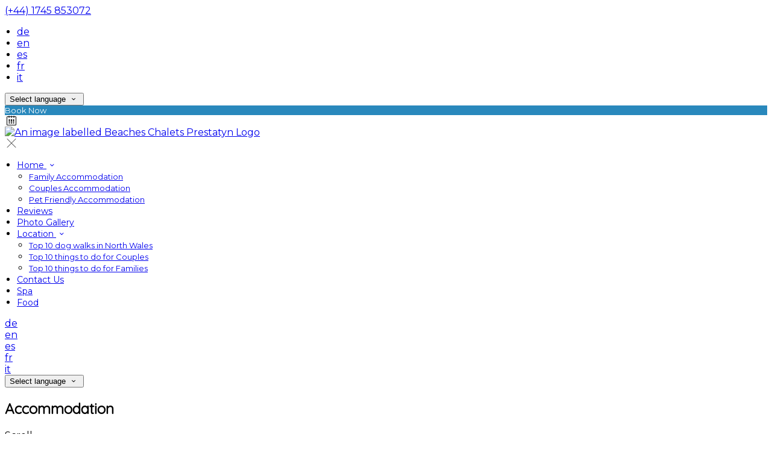

--- FILE ---
content_type: text/html; charset=utf-8
request_url: https://www.beacheschalets.com/accommodation?lang=pl
body_size: 15669
content:
<!DOCTYPE html>
<!--[if IE 8]><html class="ie ie8"> <![endif]-->
<!--[if IE 9]><html class="ie ie9"> <![endif]-->
<!--[if gt IE 9]><!-->
<html lang="pl" xmlns:og="http://ogp.me/ns#">
<!--<![endif]-->

<head>
    <meta charset="utf-8">
    <meta http-equiv="X-UA-Compatible" content="IE=edge">
        <meta name="robots" content="noindex">
    <meta name="title" content="Accommodation - Beaches Chalets Prestatyn" />
    <meta name="keywords" content="North Wales Prestatyn holiday rentals,  family-friendly rentals North Wales, holiday lettings Prestatyn North Wales, Prestatyn weekend getaways, Good holiday rentals Prestatyn, dog-friendly holiday homes North Wales, Prestatyn holiday booking specials." />
    <meta name="description" content="Discover your perfect holiday getaway in Prestatyn, North Wales. Explore our selection of Chalets and start planning your getaway today. Whether it&#x27;s a romantic break, family holiday, or travel with a pet you&#x27;ll find the ideal North Wales adventure here.">
    <meta name="author" content="Beaches Chalets Prestatyn">
    <meta name="viewport" content="width=device-width, initial-scale=1">
    <meta name="google" content="notranslate">
    <title class="notranslate">Accommodation - Beaches Chalets Prestatyn</title>
    
    <meta property="og:title" content="Accommodation - Beaches Chalets Prestatyn" />
    <meta property="og:site_name" content="Beaches Chalets Prestatyn" />
    <meta property="og:type" content="website" />
    <meta property="og:description" content="Discover your perfect holiday getaway in Prestatyn, North Wales. Explore our selection of Chalets and start planning your getaway today. Whether it&#x27;s a romantic break, family holiday, or travel with a pet you&#x27;ll find the ideal North Wales adventure here." />
    <meta property="og:url" content="https://www.beacheschalets.com/accommodation" />
    <meta property="og:image" content="https://cdn.myguestdiary.com/uploads/1491/__page__header_bedroom_104.jpg?width=1920&amp;height=670&amp;mode=crop" />

    <link rel="canonical" href="https://www.beacheschalets.com/accommodation" />

    <!-- Favicons-->
    <link rel="shortcut icon" href="//cdn.myguestdiary.com/uploads/1491/_favicons_637619547388660113_favicon_v1.png?width=32&amp;height=32&amp;upscale=false" type="image/x-icon">

    <!-- Google Web Fonts -->
    <link href="//fonts.googleapis.com/css?family=Montserrat&display=swap" rel="stylesheet">
    <link href="//fonts.googleapis.com/css?family=Quicksand&display=swap" rel="stylesheet">

    <!-- Design CSS Files -->
    <link href="//cdn.assets.myguestdiary.com/dist/css/thirdparty.css?v=2.2.0" rel="stylesheet">
    <link href="/dist/css/iconfonts.css?v=2.2.0" rel="stylesheet"> <!-- Can't serve font over CDN due to CORS, leave as /dist/ -->
    <link href="//cdn.assets.myguestdiary.com/dist/css/design1.css?v=2.2.0" rel="stylesheet">

    <!-- Browser Polyfills & Shims -->
    <!--[if lt IE 9]>
        <script src="https://cdnjs.cloudflare.com/ajax/libs/html5shiv/3.7.3/html5shiv.min.js" integrity="sha256-3Jy/GbSLrg0o9y5Z5n1uw0qxZECH7C6OQpVBgNFYa0g=" crossorigin="anonymous"></script>
        <script src="https://cdnjs.cloudflare.com/ajax/libs/respond.js/1.4.2/respond.min.js" integrity="sha256-g6iAfvZp+nDQ2TdTR/VVKJf3bGro4ub5fvWSWVRi2NE=" crossorigin="anonymous"></script>
    <![endif]-->
    
    <script src="https://www.google.com/recaptcha/api.js" async defer></script>

    <style type="text/css">
    /* Events & News API Overrides */
    body .d-event-heading, body .d-upcoming-event .d-calendar-icon > .dci-header {
        background-color: #2988bc;
    }

    body .d-article a, body .d-article a:visited, body .d-event a, body .d-event a:visited {
        color: #2988bc;
    }

    /* Primary Theme Colour */
    .main-menu > ul > li:hover > a, footer a:hover, .main-menu ul ul li a:hover, .content-area a:not(.btn-primary), .box_home i, .box_home em, .c-text-primary, .sidebar-facilities ul li i, .event-icon i, .event-item.card .event-date {
        color: #2988bc;
    }

    input.active, input:focus, textarea:focus, .btn-outline-primary.focus, .btn-outline-primary:focus, .btn-primary:not(:disabled):not(.disabled).active:focus,
    .btn-primary:not(:disabled):not(.disabled):active:focus, .show>.btn-primary.dropdown-toggle:focus, .btn-primary.focus, .btn-primary:focus {
        outline: none; box-shadow: 0 0 0 0.1rem rgba(41, 136, 188, 0.8); border-color: transparent;
    }

    .photo-gallery-collections .pgc-item a {
        border: 0.1em solid #2988bc;
    }

    .main-menu ul li a:hover, a.show-submenu:hover, a.show-submenu:focus, .main-menu a:hover, .header-utility-bar a:hover,
    .breadcrumbs .active, .btn-outline-primary:hover, .btn-outline-primary:active, .c-hover-text-primary:hover, ul.ul-check-list li:before {
        color: #2988bc
    }

    .ribbon div::before, .header-utility-bar ul li.active {
        border-color: #2988bc;
    }

    .c-border-primary {
        border-color: #2988bc !important;
    }

    span.flatpickr-day.today:not(.selected), span.flatpickr-day.prevMonthDay.today:not(.selected), span.flatpickr-day.nextMonthDay.today:not(.selected) {
        border-bottom-color: #2988bc;
    }

    span.flatpickr-day.today:not(.selected):hover, span.flatpickr-day.prevMonthDay.today:not(.selected):hover,
    span.flatpickr-day.nextMonthDay.today:not(.selected):hover, .ribbon div::after {
        border-color: rgb(35,116,160);
    }

    .flatpickr-day.today:hover, .flatpickr-day.today:focus, .btn-primary:hover {
        background: rgb(35,116,160); border-color: rgb(35,116,160);
    }

    .c-bg-primary, .switcheroo.switcheroo--theme div, .event-calendar-icon-header {
        background-color: #2988bc;
    }

    .switcheroo.switcheroo--theme input:focus + div {
        box-shadow: 0 0 0 2px rgb(35,116,160)
    }

    .c-bg-primary-darker, .btn-primary:focus {
        background-color: rgb(35,116,160);
    }

    @media only screen and (min-width: 992px) {
        .main-menu ul ul li:hover > a {
            color: rgb(35,116,160);
        }
    }

    .flatpickr-day.selected, .flatpickr-day.selected, .flatpickr-day.startRange, .flatpickr-day.endRange, .flatpickr-day.selected.inRange, .flatpickr-day.startRange.inRange,
    .flatpickr-day.endRange.inRange, .flatpickr-day.selected:focus, .flatpickr-day.startRange:focus, .flatpickr-day.endRange:focus, .flatpickr-day.selected:hover,
    .flatpickr-day.startRange:hover, .flatpickr-day.endRange:hover, .flatpickr-day.selected.prevMonthDay, .flatpickr-day.startRange.prevMonthDay,
    .flatpickr-day.endRange.prevMonthDay, .flatpickr-day.selected.nextMonthDay, .flatpickr-day.startRange.nextMonthDay, .flatpickr-day.endRange.nextMonthDay,
    .btn-primary, .btn-primary:not(:disabled):not(.disabled).active, .btn-primary:not(:disabled):not(.disabled):active, .show>.btn-primary.dropdown-toggle,
    .btn-primary.disabled, .btn-primary:disabled, .header-utility-bar ul li:hover {
        background: #2988bc; border-color: #2988bc; color: #fff;
    }

    .bookNowButton, .swiper-pagination-progressbar .swiper-pagination-progressbar-fill, .ribbon div, a.c-hover-bg-primary:hover, .c-hover-bg-primary:hover,
    .nav-pills .nav-link.active, .nav-pills .show>.nav-link {
        background:#2988bc;
        color: #fff;
    }
    .main-menu ul ul {
        border-top-color: #2988bc;
    }
    .main-menu ul ul:before {
        border-bottom-color:#2988bc;
    }

    .c-text-secondary {
        color: #ffffff;
    }

    .c-bg-secondary, header.sticky {
        background-color: #ffffff;
    }

    .c-bg-secondary-glass {
        background-color: rgba(255, 255, 255, 0.75);
    }

    body.boxed {
        background-color: #ffffff;
        
    }

    .c-bg-footer {
        background-color: #2988bc;
    }

    body  {
        font-family: "Montserrat", Arial, sans-serif;
    }

    .banner-content {
        font-family: "Quicksand", Arial, sans-serif;
    }

    h1, h2, h3, h4, h5, h6 {
        font-family: "Quicksand", Arial, sans-serif;
    }

    .header-decoration {
        
    }

    /* Footer Background Image */
    footer {
    }

    .pswp__button, .pswp__button--arrow--left:before, .pswp__button--arrow--right:before {
        background-image: url(//cdn.assets.myguestdiary.com/dist/img/photoswipe/default-skin.png);
    }

    @media (-webkit-min-device-pixel-ratio: 1.1), (-webkit-min-device-pixel-ratio: 1.09375), (min-resolution: 105dpi), (min-resolution: 1.1dppx) {
        .pswp--svg .pswp__button, .pswp--svg .pswp__button--arrow--left:before, .pswp--svg .pswp__button--arrow--right:before {
            background-image: url(//cdn.assets.myguestdiary.com/dist/img/photoswipe/default-skin.svg);
        }
    }

    @media only screen and (max-width: 991px) {
        .main-menu {
            background-color: #ffffff;
        }
    }
</style>
<style>header .logo img{height:auto;max-height:150px;max-width:100%;padding:0}header.sticky .logo img{height:auto;max-height:75px;max-width:100%}header .logo img:last-of-type{display:none}header.sticky .logo img:first-of-type{display:none}header.sticky .logo img:last-of-type{display:block}header.sticky{-webkit-box-shadow:0 6px 12px rgba(0,0,0,.175);box-shadow:0 6px 12px rgba(0,0,0,.175)}header.sticky .main-menu ul li a{color:#555}header.sticky .main-menu ul li a:hover{color:#2988BC}@media screen and (max-width:991px){.main-menu ul li a{color:#555}.main-menu{color:#555}.main-menu .btn-outline-primary{color:#555 !important;font-weight:normal;border-color:rgba(0,0,0,.25)}#header_menu img{max-width:100%}}header.sticky .sidebar-menu__hamburger-switch span,header.sticky .sidebar-menu__hamburger-switch span::after,header.sticky .sidebar-menu__hamburger-switch span::before{background-color:#555}a.sidebar-menu__close{color:#555}header.sticky .sbf-book-now-mobile{color:#555}@media only screen and (min-width:992px){.main-menu>ul>li>a{font-size:14px;text-transform:none}.main-menu ul ul li a{font-size:13px}}.c-bg-secondary{background-color:rgba(35,31,32,1)}.c-bg-secondary-glass{background-color:rgba(35,31,32,0.75)}.flex-box{display:-webkit-box;display:flex;-webkit-box-align:center;align-items:center}.banner-image,.swiper-slide{background-position:center}.box_style_1 h3{font-size:1.25rem}.box_style_1 h5{font-size:1rem}.contact-us__form{padding:0 15px}.main-title .sub-title:not(:empty){margin-top:10px}.banner-content{font-family:inherit}.hidden{display:none}.content-area > .row > .col > .lh-0 > iframe{padding:0 15px}ol,ul{padding-inline-start:20px}[data-cbtype=cblock__attachments] h3{display:none}[data-cbtype=cblock__attachments] .box_style_1{padding:0;border:0;box-shadow:0 0;border-radius:0;margin:0 !important}[data-cbtype=cblock__album] .bg_gray{background-color:transparent;border:0;padding:0}[data-cbtype=cblock__album] .bg_gray .photo-gallery{padding:0 15px}.jump-to-top{z-index:1000}.cb_img-inline .cb_text-wrapper:not(.col-md-6),.cb_img-inline [cblock_content_image]:not(.col-md-6){padding:0 15px !important}footer [cblock_content_text],footer [data-cbtype=cblock__text] > .container{padding:0}.cb_text-wrapper.cb_img-cover [cblock_content_text]{background-color:rgba(0,0,0,.5)}.btn-outline-primary,.btn-primary{font-size:13px}.content-area a.btn-outline-primary{color:#fff}.content-area a.btn-outline-primary:hover{color:#2988BC}[cblock][data-cbtype=cblock__code]{line-height:inherit}.color-bg{background-color:#2988BC;color:#fff;padding:30px 0;font-size:15px}.color-bg em{font-size:40px;float:left;margin-right:5px}.split-element{padding:15px}.container .split-element{padding:0}@media screen and (min-width:992px){.split-element{padding:0 100px}}.cb_img-inline [cblock_content_image].col-md-6 .cb_img{width:100%;height:100%;object-fit:cover;object-position:center}.container .cb_img-inline [cblock_content_image].col-md-6 .cb_img{object-fit:contain}@media (max-width:480px){.popup-wrapper>div.popup-text-wrapper{background-color:rgba(0,0,0,.75)}}.cb_img-inline .cb_text-wrapper:not(.col-md-6),.cb_img-inline [cblock_content_image]:not(.col-md-6){padding:0 15px !important}#reviewsWrapper .review{padding:25px;margin:0;box-shadow:inset 0 0 0 1px #e0e5e9;border:5px solid #fbfbfc !important;-webkit-border-radius:5px;-moz-border-radius:5px;border-radius:5px;margin-bottom:10px;font-size:13px;line-height:20px;background-color:#fff;clear:both;min-height:110px;overflow:overlay}#reviewsWrapper .review .icon-star{color:#bf9858}.img_zoom{border:12px solid #fff}.panel-box{box-shadow:0 10px 30px rgba(0,0,0,0.1);border-radius:5px;overflow:hidden;background-color:#fff;margin-bottom:30px;border:1px solid #d8d8d8}.panel-box-text{margin:25px 50px 25px 35px}.panel-box div div:first-of-type > .panel-box-text{margin:25px 35px 25px 50px}.panel-box .img_zoom{border:0;margin:0;box-shadow:0 0}@media (max-width:991px){.panel-box-text,.panel-box div div:first-of-type > .panel-box-text{margin:25px}.panel-box .flex-box{-webkit-box-align:unset;align-items:unset}.panel-box .img_zoom{height:100%}.panel-box .img_zoom a img{width:100%;height:100%;object-fit:cover;object-position:center}}.panel-box-iframe{position:absolute;top:0;height:100%;width:calc( 100% - 15px )}.panel-box-iframe iframe{height:100%}.btn-outline-primary,.btn-primary{font-weight:400}.nav>li>a{position:relative;display:block;padding:10px 15px}.nav-tabs>li>a{margin-right:2px;line-height:1.42857143;border:1px solid transparent;border-radius:4px 4px 0 0}.nav-tabs>li>a.active,.nav-tabs>li>a.active:focus,.nav-tabs>li>a.active:hover{color:#555;cursor:default;background-color:#fff;border:1px solid #ddd;border-bottom-color:transparent}.nav-tabs>li{float:left;margin-bottom:-1px}.nav>li{position:relative;display:block}.nav-tabs>li>a:hover{border-color:#eee #eee #ddd}.table.table-dining>thead>tr>th{font-size:16px !important;line-height:24px !important;text-align:center}.col-list-2{column-count:1;list-style:none;padding:0;font-size:13px;line-height:24px}.col-list-2 a:after{font-style:normal;content:"›";top:1px;position:relative;margin-left:5px;transition:0.3s margin ease;font-size:20px}.col-list-2 a:hover:after{margin-left:10px}.box_style_2 em{font-size:52px;margin-top:10px;display:inline-block}.header__socials-and-attribution{display:inline-block;float:left}.header__socials-and-attribution ul li a{font-size:1.8em;width:34px;height:34px;line-height:34px;padding:0 5px !important}.header-utility-bar .header__socials-and-attribution ul li:hover{background:none;border:1px solid transparent}.header__socials-and-attribution ul li a.soc-fb:hover{background-color:#3c5a99}.header__socials-and-attribution ul li a.soc-insta:hover{background-color:#e1306c}.header__socials-and-attribution ul li a.soc-yt:hover{background-color:red}.header__socials-and-attribution ul li a.soc-twit:hover{background-color:#1da1f2}.header__socials-and-attribution ul li a.soc-trip:hover{background-color:#34e0a1}.footer__socials-and-attribution ul li a.soc-trip:hover{background-color:#34e0a1}.split-element,.split-element-half{padding:15px}.container .split-element,.container .split-element-half{padding:0}@media screen and (min-width:992px){.split-element,.split-element-half{padding:0 15%}}.cb_img-inline .cb_text-wrapper.col-md-6{background:#f6f6f6}.container .cb_img-inline .cb_text-wrapper.col-md-6{background:transparent}@media only screen and (min-width:768px){.cb_img-inline [cblock_content_image].col-md-6.split-element-img .cb_img{height:500px;min-height:100%}}footer h3{font-size:1.25rem;font-weight:400}.img-circle-styled{float:left;font-size:32px;padding:18px 10px;border:1px solid #2988BC;margin:0 10px 0 0;border-radius:50%;width:66px;height:66px;transition:0.3s ease all}.img-circle-styled:hover{background-color:#2988BC;color:#fff !important}.circled-icon{display:inline-block;height:84px;width:84px;font-size:40px;border:2px solid #2988BC;border-radius:100%;padding:20px 12px;margin-right:20px;color:#2988BC !important;transition:color .15s ease-in-out,background-color .15s ease-in-out,border-color .15s ease-in-out,box-shadow .15s ease-in-out}.circled-icon:hover{background-color:#2988BC;color:#fff !important}footer a:hover{color:#fbcb7b}</style><!----><meta name="google-site-verification" content="2cw5wUag7jkOlV9408ShSMb0i0pll6z6TSEBgZ669s4" />
</head>

<body class="fullwidth">

    <!--[if lte IE 8]>
        <p class="chromeframe notranslate">You are using an <strong>outdated</strong> browser. Please <a href="http://browsehappy.com/">upgrade your browser</a>.</p>
    <![endif]-->

    <div class="ms-preloader"></div>

    <div class="page-content">
        <div class="sidebar-menu-bg"></div>
<header>
    <div class="header-container">
        <div class="header-utility-bar d-none d-lg-block">
    <a class="phone mr-3 notranslate" href="tel:&#x2B;441745853072">(&#x2B;44) 1745 853072</a>

        <ul class="notranslate mr-3">
            <li >
                <a href="/accommodation?lang=de">de</a>
            </li>
            <li >
                <a href="/accommodation?lang=en">en</a>
            </li>
            <li >
                <a href="/accommodation?lang=es">es</a>
            </li>
            <li >
                <a href="/accommodation?lang=fr">fr</a>
            </li>
            <li >
                <a href="/accommodation?lang=it">it</a>
            </li>
        </ul>

    <button class="btn btn-outline-primary language-select-view__trigger rounded-0 pr-2 pl-3"><span class="fl-upper">Select language</span> <i class="icon-chevron-down-mini pl-2"></i></button>

    <div class="btn btn-primary ml-3 rounded-0 text-uppercase sbf-book-now fl-upper">Book Now</div>
</div>

        <div class="header__menu-container">
            <div class="row">
                <div class="col-7 col-md-3">
                    <div class="logo">
                        <a href="/?lang=pl">
                                <img src="//cdn.myguestdiary.com/uploads/1491/_webicons_637619580895855132_logo_v4.png?width=0&amp;height=0&amp;upscale=false" alt="An image labelled Beaches Chalets Prestatyn Logo" />
                        </a>
                    </div>
                </div>
                <nav class="col-5 col-md-9">
                        <span class="mr-4 sbf-book-now sbf-book-now-mobile d-lg-none"><span class="icon-calendar"></span></span>
                    <a class="sidebar-menu__hamburger-switch" href="javascript:void(0);"><span></span></a>
                    <div class="main-menu">
                        <div id="header_menu">
                            <a href="/?lang=pl">
                                    <img src="//cdn.myguestdiary.com/uploads/1491/_webicons_637619580895855132_logo_v4.png?width=0&amp;height=0&amp;upscale=false" alt="An image labelled Beaches Chalets Prestatyn Logo" />
                            </a>
                        </div>
                        <a class="sidebar-menu__close c-hover-text-primary" href="javascript:void(0);">
                            <i class="icon_set_1_icon-77"></i>
                        </a>
                        <ul>
	    <li>
                <a href=/ class="show-submenu fl-upper">Home <i class="icon-chevron-down-mini"></i></a>
                <ul>
                            <li class="submenu fl-upper"><a href=/home/family-accommodation-prestatyn-north-wales>Family Accommodation </a></li>
                            <li class="submenu fl-upper"><a href=/home/accommodation-couples-prestatyn-north-wales>Couples Accommodation</a></li>
                            <li class="submenu fl-upper"><a href=/home/pet-friendly-accommodation-prestatyn-north-wales>Pet Friendly Accommodation</a></li>
                </ul>
	    </li>
	    <li>
			    <a href=/reviews class="fl-upper">Reviews</a>
	    </li>
	    <li>
			    <a href=/photos class="fl-upper">Photo Gallery</a>
	    </li>
	    <li>
                <a href=/location class="show-submenu fl-upper">Location <i class="icon-chevron-down-mini"></i></a>
                <ul>
                            <li class="submenu fl-upper"><a href=/location/new-page>Top 10 dog walks in North Wales </a></li>
                            <li class="submenu fl-upper"><a href=/location/top-10-things-for-couples-to-do-north-wales>Top 10 things to do for Couples</a></li>
                            <li class="submenu fl-upper"><a href=/location/top-10-things-to-do-for-families-north-wales>Top 10 things to do for Families</a></li>
                </ul>
	    </li>
	    <li>
			    <a href=/contact class="fl-upper">Contact Us</a>
	    </li>
	    <li>
			    <a href=/spa-north-wales class="fl-upper">Spa</a>
	    </li>
	    <li>
			    <a href=/restaurant-north-wales class="fl-upper">Food</a>
	    </li>
</ul> 
                        <div class="p-3 text-uppercase d-lg-none">
                                <div class="notranslate d-inline-block mb-2 mr-2">
                                    <div class="d-inline-block p-1 border-bottom" >
                                        <a href="/accommodation?lang=de">de</a>
                                    </div>
                                    <div class="d-inline-block p-1 border-bottom" >
                                        <a href="/accommodation?lang=en">en</a>
                                    </div>
                                    <div class="d-inline-block p-1 border-bottom" >
                                        <a href="/accommodation?lang=es">es</a>
                                    </div>
                                    <div class="d-inline-block p-1 border-bottom" >
                                        <a href="/accommodation?lang=fr">fr</a>
                                    </div>
                                    <div class="d-inline-block p-1 border-bottom" >
                                        <a href="/accommodation?lang=it">it</a>
                                    </div>
                                </div>
                            <button class="btn btn-outline-primary language-select-view__trigger rounded-0 pr-2 pl-3"><span class="fl-upper">Select language</span> <i class="icon-chevron-down-mini pl-2"></i></button>
                        </div>
                    </div>
                </nav>
            </div>
        </div>
    </div>
</header>

    <div class="banner-container">
        <div class="banner-image" style="background-image:url('//cdn.myguestdiary.com/uploads/1491/__page__header_bedroom_104.jpg?width=1920&amp;height=670&amp;mode=crop')"></div>
        <div class="header-fade"></div>
        <div class="banner-content">
            <div class="container swiper-slide-active">
                        <div class="main-title">
                            <h2>Accommodation</h2>
                            <p class="mb-0 sub-title"></p>
                        </div>
            </div>
        </div>
        <div class="scroll-indicator">
            <div>Scroll</div>
            <div><i class="icon-chevron-down"></i></div>
        </div>
        <div class="header-decoration"></div>
    </div>

<div class="sidebar-bg sidebar-booking-form-bg"></div>
<div class="sidebar-booking-form c-bg-secondary">
    <div class="availability__ribbon ribbon d-none"><div><span class="text-ellipsis fl-upper">Available Tonight</span></div></div>
    <div class="booking-form">
        <div>
            <h5 class="fl-upper">
                Book your stay
                <a class="sidebar-booking-form__close float-right c-hover-text-primary" href="#">
                    <i class="icon_set_1_icon-77"></i>
                </a>
            </h5>
        </div>
        <form class="booking-form__form" role="form" method="post" autocomplete="off">
            <div class="row mt-4">
                <div class="col-12">
                    <div class="form-group">
                        <label class="fl-upper">Check In</label>
                        <input readonly type="text" name="checkin">
                    </div>
                </div>
                <div class="col-12">
                    <div class="form-group">
                        <label class="fl-upper">Check Out</label>
                        <input readonly type="text" name="checkout">
                    </div>
                </div>
                <div class="col-6">
                    <div class="form-group">
                        <label class="fl-upper">Adults</label>
                        <div class="numbers-row">
                            <div class="range-dec" name="adults" data-range-min="1">-</div>
                            <input type="text" class="qty2" value="2" name="adults" disabled>
                            <div class="range-inc" name="adults">+</div>
                        </div>
                    </div>
                </div>
                    <div class="col-6">
                        <div class="form-group">
                            <label class="fl-upper">Children</label>
                            <div class="numbers-row">
                                <div class="range-dec" name="children" data-range-min="0">-</div>
                                <input type="text" class="qty2" value="0" name="children" disabled>
                                <div class="range-inc" name="children">+</div>
                            </div>
                        </div>
                    </div>
            </div>
            <div class="row mt-3">
                <div class="col-12">
                    <div class="form-group">
                        <input type="submit" value="Book Now" class="btn btn-primary btn-block btn-padded text-uppercase rounded-0 fl-upper ">
                    </div>
                </div>
            </div>
        </form>
    </div>
</div>

    <div class="breadcrumbs">
        <div class="container">
            <ul>
                <li><i class="icon-location"></i></li>
                        <li><a href="/" class="fl-upper">Home <i class="icon-chevron-right-mini"></i></a></li>
                            <li class="active fl-upper">Accommodation</li>
            </ul>
        </div>
    </div>


<div class="container content-area">
    <div class="row">
        <div class="col">
            <div cblock="" data-cbtype="cblock__text"><div class="container">
    <div class="row">
        <div class="cb_text-wrapper col-12">
            <div cblock_content_text=""><h1><span style="color: #2988bc;">Unforgettable Prestatyn Holiday Rentals in North Wales</span></h1>
<h5>Prestatyn, North Wales Holidays</h5>
<div>Are you dreaming of a tranquil seaside holiday escape to North Wales? Look no further than Beaches Chalets,&nbsp; offering a wide array of holiday rentals to make your visit to North Wales and Prestatyn unforgettable.</div>
<div>
<div>&nbsp;</div>
<div>Whether you're seeking a cozy rental for a romantic retreat, a spacious family chalet, or a pet-friendly accommodation, Beaches Chaltes Prestatyn has it all. Choose from a range of holiday rentals that cater to every traveler's needs and preferences.</div>
<div>&nbsp;</div>
<div><strong>Your Prestatyn Escape Awaits</strong></div>
<div>
<div>Discover the magic of Prestatyn, North Wales, by booking one of our holiday rentals today. Experience the charm, adventure, and relaxation this coastal gem has to offer.</div>
</div>
</div>
<div>&nbsp;</div>
<div>
<div><span style="text-decoration: underline;"><strong>Prestatyn's Coastal Charm</strong></span></div>
<div>Nestled along the stunning North Wales coastline, Prestatyn boasts sandy beaches, rugged cliffs, and scenic promenades. Our Prestatyn holiday rentals provide the perfect home base to explore this natural beauty. From hiking the Clwydian Range to exploring historic sites like Prestatyn Castle, there's no shortage of activities. Our Prestatyn holiday rentals ensure you have a comfortable, convenient place to return to after your adventures.</div>
</div>
<div>
<ul class="ul-check-list">
<li>Complimentary On-site Parking</li>
<li>Free WiFi</li>
<li>Fully Equipped Kitchenette with Dining facilities</li>
<li>Comfortable Beds</li>
<li>Direct Access to Beach</li>
<li>Ensuite Bathroom with complimentary toiletries</li>
<li><span lang="EN-GB">Linen and towels are provided for your stay, if you wish to be replenished during your stay additional charges will be apply</span></li>
<li><span lang="EN-GB">Additional leisure towels are available from Reception at a charge of &pound;4.00 per towel</span></li>
<li>Welcome cleaning &amp; toiletries pack is included with your stay.</li>
<li>Flat Screen TV&rsquo;s in all Chalets</li>
<li>Chalets are not serviced during your stay</li>
</ul>
</div></div>
        </div>
    </div>
</div>
</div>
                <div class="lazy accommodation-item" data-product="11901" data-productma="2" data-aos="fade-right">
        <div class="row accommodation-item-container">
            <div class="col-12">
                <div class="img_list">
                            <a href="/accommodation/11901/double-chalet?lang=pl">
                                <img src="//cdn.myguestdiary.com/uploads/1491/_room_header_bedroom_104.jpg?width=600&amp;height=400&amp;mode=crop" alt="An image labelled Double Chalet">
                            </a>
                </div>
            </div>
            <div class="clearfix visible-xs-block">
            </div>
            <div class="col">
                <div class="accommodation-item__desc_panel">
                    <div class="accommodation-item-info">
                        <h3 class=""><strong>Double Chalet</strong> </h3>
                        <p>
                            Ensuite Bathroom, Flatscreen TV, Wardrobe/Closet, Free Parking, Free Wifi, Dog Friendly
                        </p>
                        <ul class="add_info">
                                <li>
                                    <span class="tooltip-1 " data-placement="top" title="Flatscreen TV"><i class="icon_set_2_icon-116"></i></span>
                                </li>
                                <li>
                                    <span class="tooltip-1 " data-placement="top" title="Ensuite Bathroom"><i class="icon_set_2_icon-111"></i></span>
                                </li>
                        </ul>
                    </div>
                    <div class="ai__desc_panel--lowest-rate">
                        <div>
                            <sup>from <span class="notranslate">&#xA3;</span></sup><span class="product-price"><span class="spinner price-spinner"></span></span>*
                        </div>
                                <a href="/accommodation/11901/double-chalet?lang=pl" class="btn btn-primary btn-rounded">Details</a>
                    </div>
                </div>
            </div>
        </div>
    </div>
    <div class="lazy accommodation-item" data-product="11903" data-productma="4" data-aos="fade-right">
        <div class="row accommodation-item-container">
            <div class="col-12">
                <div class="img_list">
                            <a href="/accommodation/11903/double-and-2-singles-chalet?lang=pl">
                                <img src="//cdn.myguestdiary.com/uploads/1491/_room_header_bedroom_102.jpg?width=600&amp;height=400&amp;mode=crop" alt="An image labelled Double & 2 Singles Chalet">
                            </a>
                </div>
            </div>
            <div class="clearfix visible-xs-block">
            </div>
            <div class="col">
                <div class="accommodation-item__desc_panel">
                    <div class="accommodation-item-info">
                        <h3 class=""><strong>Double &amp; 2 Singles Chalet</strong> </h3>
                        <p>
                            Ensuite Bathroom, Flatscreen TV, Free Parking, Free Wifi, Dog Friendly
                        </p>
                        <ul class="add_info">
                                <li>
                                    <span class="tooltip-1 " data-placement="top" title="Flatscreen TV"><i class="icon_set_2_icon-116"></i></span>
                                </li>
                                <li>
                                    <span class="tooltip-1 " data-placement="top" title="Ensuite Bathroom"><i class="icon_set_2_icon-111"></i></span>
                                </li>
                        </ul>
                    </div>
                    <div class="ai__desc_panel--lowest-rate">
                        <div>
                            <sup>from <span class="notranslate">&#xA3;</span></sup><span class="product-price"><span class="spinner price-spinner"></span></span>*
                        </div>
                                <a href="/accommodation/11903/double-and-2-singles-chalet?lang=pl" class="btn btn-primary btn-rounded">Details</a>
                    </div>
                </div>
            </div>
        </div>
    </div>
    <div class="lazy accommodation-item" data-product="17234" data-productma="4" data-aos="fade-right">
        <div class="row accommodation-item-container">
            <div class="col-12">
                <div class="img_list">
                            <a href="/accommodation/17234/double-and-bunk-chalet?lang=pl">
                                <img src="//cdn.myguestdiary.com/uploads/1491/_room_header_bedroom_103.jpg?width=600&amp;height=400&amp;mode=crop" alt="An image labelled Double & Bunk  Chalet">
                            </a>
                </div>
            </div>
            <div class="clearfix visible-xs-block">
            </div>
            <div class="col">
                <div class="accommodation-item__desc_panel">
                    <div class="accommodation-item-info">
                        <h3 class=""><strong>Double &amp; Bunk  Chalet</strong> </h3>
                        <p>
                            Ensuite Bathroom, Flatscreen TV, Free Parking, Free Wifi, Dog Friendly
                        </p>
                        <ul class="add_info">
                                <li>
                                    <span class="tooltip-1 " data-placement="top" title="Flatscreen TV"><i class="icon_set_2_icon-116"></i></span>
                                </li>
                                <li>
                                    <span class="tooltip-1 " data-placement="top" title="Ensuite Bathroom"><i class="icon_set_2_icon-111"></i></span>
                                </li>
                        </ul>
                    </div>
                    <div class="ai__desc_panel--lowest-rate">
                        <div>
                            <sup>from <span class="notranslate">&#xA3;</span></sup><span class="product-price"><span class="spinner price-spinner"></span></span>*
                        </div>
                                <a href="/accommodation/17234/double-and-bunk-chalet?lang=pl" class="btn btn-primary btn-rounded">Details</a>
                    </div>
                </div>
            </div>
        </div>
    </div>

<div class="mb-5">* cheapest rate for one night in the next 30 days, availability is not guaranteed</div>
        </div>
            <div class="col-lg-4">
        <div class="sidebar-spacer d-lg-none"></div>
        <div class="box_style_1">
            <h3 class="fl-upper">Contact</h3>
            <h5 class="fl-upper">Address</h5>
            <p class="notranslate">Beaches Chalets,<br/>Beach Road East,<br/>Prestatyn,<br/>Denbighshire,<br/>North Wales Coast,<br/>LL19 7LG</p>
                <h5 class="fl-upper">Phone</h5>
                <p class="notranslate">(&#x2B;44) 1745 853072</p>
                <h5 class="fl-upper">Email</h5>
                <p class="notranslate"><a href='mailto:info@thebeacheshotel.com'>info@thebeacheshotel.com</a></p>
        </div>

            <div class="box_style_1" data-aos="zoom-in-left">
                <h3 class="fl-upper">Location</h3>
                <p>
                    <a title="Location of and directions to Beaches Chalets Prestatyn" href="/location?lang=pl">
                        <div class="lh-0">
        <iframe class="lazy" width="0" height="300" frameborder="0" data-src="https://www.google.com/maps/embed/v1/place?q=53.344378, -3.403450&key=AIzaSyDZOz0udqYJfXVQkfRuulWoL-LJIYhJuMw&center=53.344378, -3.403450&zoom=14&language=pl" allowfullscreen></iframe>
</div>

                    </a>
                </p>
            </div>


            <div class="box_style_2" data-aos="zoom-in-left">
                <i class="icon_set_1_icon-90"></i>
                <h4 class="fl-upper">Call Us</h4>
                <a class="phone notranslate" href="tel: &#x2B;441745853072">(&#x2B;44) 1745 853072</a>
            </div>
    </div>

    </div>
</div>

    </div>

    <footer class="c-bg-footer">
        <div class="container">
            <div class="row">
                <div cblock="" data-cbtype="cblock__Contact" class="col-12 col-md-6 col-lg-3 in-footer"><h3 class="fl-upper">Contact Us</h3>
<ul id="contact_details_footer">
    <li class="notranslate">Beaches Chalets,<br>Beach Road East,<br>Prestatyn,<br>Denbighshire,<br>North Wales Coast,<br>LL19 7LG</li>
        <li class="fl-upper">Phone: <a class="notranslate" href='tel:&#x2B;441745853072'>(&#x2B;44) 1745 853072</a></li>
        <li class="fl-upper">Email: <a class="notranslate" href='mailto:info@thebeacheshotel.com'>info@thebeacheshotel.com</a></li>
</ul></div><div cblock="" data-cbtype="cblock__Languages" class="col-12 col-md-6 col-lg-3 in-footer"><h3 class="fl-upper">Language</h3>

<ul class="notranslate pb-2">
        <li>
            <a href="/accommodation?lang=de" title="Deutsch" rel="nofollow">Deutsch</a>
        </li>
        <li>
            <a href="/accommodation?lang=en" title="English" rel="nofollow">English</a>
        </li>
        <li>
            <a href="/accommodation?lang=es" title="Espa&#xF1;ol" rel="nofollow">Espa&#xF1;ol</a>
        </li>
        <li>
            <a href="/accommodation?lang=fr" title="Fran&#xE7;ais" rel="nofollow">Fran&#xE7;ais</a>
        </li>
        <li>
            <a href="/accommodation?lang=it" title="Italiano" rel="nofollow">Italiano</a>
        </li>
</ul>

<button class="btn btn-outline-primary language-select-view__trigger rounded-0 pr-2 pl-3"><span class="fl-upper">Select language</span> <i class="icon-chevron-down-mini pl-2"></i></button></div><div cblock="" data-cbtype="cblock__QuickLinks" class="col-12 col-md-6 col-lg-3 in-footer"><h3 class="fl-upper">Pages</h3>
<ul>
        <li class="">
            <a href="/" class="fl-upper">Home</a>
        </li>
        <li class="">
            <a href="/reviews" class="fl-upper">Reviews</a>
        </li>
        <li class="">
            <a href="/photos" class="fl-upper">Photo Gallery</a>
        </li>
        <li class="">
            <a href="/location" class="fl-upper">Location</a>
        </li>
        <li class="">
            <a href="/contact" class="fl-upper">Contact Us</a>
        </li>
        <li class="">
            <a href="/spa-north-wales" class="fl-upper">Spa</a>
        </li>
        <li class="">
            <a href="/restaurant-north-wales" class="fl-upper">Food</a>
        </li>
</ul>
</div><div cblock="" data-cbtype="cblock__code" class="col in-footer"><script>
document.addEventListener('DOMContentLoaded', function() {
  
  $("[data-cbtype=cblock__text]").has(".panel-box, .offer-box, .spa-box").addClass("bg_gray");

  $(".cb_img-inline").has(".split-element").find("[cblock_content_image]").removeClass("col-md-5 col-lg-4").addClass("col-md-6 col-lg-6 split-element-img");
  $(".cb_img-inline").has(".split-element").find(".cb_text-wrapper").removeClass("col-md-7 col-lg-8").addClass("col-md-6 col-lg-6");
  $(".cb_img-inline").has(".split-element").find(".cb_text-wrapper + [cblock_content_image]").addClass("order-1 order-md-2").prev().addClass("order-2 order-md-1");
  
  $("footer > .container > .row > .col").removeClass("col").addClass("col-12 col-md-6 col-lg-3");
  
  $("header .logo img").before('<img src="//cdn.myguestdiary.com/uploads/1491/_webicons_637619577380684239_logo_v2.png?width=0&height=0&upscale=false" alt="An image labelled Beaches Chalets Prestatyn Logo">');
  
});
</script></div>                
            </div>
            <div class="row">
                <div class="col-md-12">
                    <div class="footer__socials-and-attribution">                       
                        <ul>
                        </ul>
                        <p class="fl-upper">
                            Copyright © <span class="notranslate">Beaches Chalets Prestatyn 2026</span>
                            <br />
                            <a class="fl-upper d-inline-block" href="https://www.guestdiary.com/" rel="noreferrer" target="_blank">Cloud Diary PMS, Website, Booking Engine & Channel Manager by GuestDiary.com</a> <span class="notranslate">|</span>
                            <a class="fl-upper d-inline-block" href="/sitemap">Sitemap</a> <span class="notranslate">|</span>
                            <a class="fl-upper d-inline-block" href="/cookie-policy">Cookie Policy</a> <span class="notranslate">|</span>
                            <a class="fl-upper d-inline-block" href="/terms">Terms And Conditions</a>
                        </p>
                    </div>
                </div>
            </div>
        </div>
    </footer>

    <div class="jump-to-top c-shadow"><i class="icon-chevron-up"></i></div>

    <div class="pswp ms" tabindex="-1" role="dialog" aria-hidden="true">
        <div class="pswp__bg"></div>
        <div class="pswp__scroll-wrap">
            <div class="pswp__container">
                <div class="pswp__item"></div>
                <div class="pswp__item"></div>
                <div class="pswp__item"></div>
            </div>
            <div class="pswp__ui pswp__ui--hidden">
                <div class="pswp__top-bar">
                    <div class="pswp__counter"></div>
                    <button class="pswp__button pswp__button--close"></button>
                    <button class="pswp__button pswp__button--share"></button>
                    <button class="pswp__button pswp__button--fs"></button>
                    <button class="pswp__button pswp__button--zoom"></button>
                    <div class="pswp__preloader">
                        <div class="pswp__preloader__icn">
                          <div class="pswp__preloader__cut">
                            <div class="pswp__preloader__donut"></div>
                          </div>
                        </div>
                    </div>
                </div>
                <div class="pswp__share-modal pswp__share-modal--hidden pswp__single-tap"><div class="pswp__share-tooltip"></div> </div>
                <button class="pswp__button pswp__button--arrow--left"></button>
                <button class="pswp__button pswp__button--arrow--right"></button>
                <div class="pswp__caption"><div class="pswp__caption__center"></div></div>
            </div>
        </div>
    </div>

    <div class="language-select-view view-box d-none c-bg-secondary">
        <h4 class="text-center mb-4 mt-4 pl-3 pr-3">
            <i class="icon-language"></i> <span class="fl-upper d-inline-block">Select language</span>
            <a class="page-control__close p-3 c-hover-text-primary d-inline-block" href="javascript:void(0);">
                <i class="icon_set_1_icon-77"></i>
            </a>
        </h4>
        <div class="language-select-scrollwrap notranslate" data-simplebar>
            <div class="language-select-container">
                    <a class="c-hover-text-primary" href="/accommodation?lang=de">Deutsch</a>
                    <a class="c-hover-text-primary" href="/accommodation?lang=en">English</a>
                    <a class="c-hover-text-primary" href="/accommodation?lang=es">Espa&#xF1;ol</a>
                    <a class="c-hover-text-primary" href="/accommodation?lang=fr">Fran&#xE7;ais</a>
                    <a class="c-hover-text-primary" href="/accommodation?lang=it">Italiano</a>
                    <a class="c-hover-text-primary" href="/accommodation?lang=da">Dansk</a>
                    <a class="c-hover-text-primary" href="/accommodation?lang=el">&#x395;&#x3BB;&#x3BB;&#x3B7;&#x3BD;&#x3B9;&#x3BA;&#x3AC;</a>
                    <a class="c-hover-text-primary" href="/accommodation?lang=et">Eesti</a>
                    <a class="c-hover-text-primary" href="/accommodation?lang=ar">&#x627;&#x644;&#x639;&#x631;&#x628;&#x64A;&#x629;</a>
                    <a class="c-hover-text-primary" href="/accommodation?lang=fi">Suomi</a>
                    <a class="c-hover-text-primary" href="/accommodation?lang=ga">Gaeilge</a>
                    <a class="c-hover-text-primary" href="/accommodation?lang=lt">Lietuvi&#x173;</a>
                    <a class="c-hover-text-primary" href="/accommodation?lang=lv">Latvie&#x161;u</a>
                    <a class="c-hover-text-primary" href="/accommodation?lang=mk">&#x41C;&#x430;&#x43A;&#x435;&#x434;&#x43E;&#x43D;&#x441;&#x43A;&#x438;</a>
                    <a class="c-hover-text-primary" href="/accommodation?lang=ms">Bahasa melayu</a>
                    <a class="c-hover-text-primary" href="/accommodation?lang=mt">Malti</a>
                    <a class="c-hover-text-primary" href="/accommodation?lang=bg">&#x411;&#x44A;&#x43B;&#x433;&#x430;&#x440;&#x441;&#x43A;&#x438;</a>
                    <a class="c-hover-text-primary" href="/accommodation?lang=be">&#x411;&#x435;&#x43B;&#x430;&#x440;&#x443;&#x441;&#x43A;&#x456;</a>
                    <a class="c-hover-text-primary" href="/accommodation?lang=cs">&#x10C;e&#x161;tina</a>
                    <a class="c-hover-text-primary" href="/accommodation?lang=hi">&#x939;&#x93F;&#x902;&#x926;&#x940;</a>
                    <a class="c-hover-text-primary" href="/accommodation?lang=hu">Magyar</a>
                    <a class="c-hover-text-primary" href="/accommodation?lang=hr">Hrvatski</a>
                    <a class="c-hover-text-primary" href="/accommodation?lang=in">Bahasa indonesia</a>
                    <a class="c-hover-text-primary" href="/accommodation?lang=iw">&#x5E2;&#x5D1;&#x5E8;&#x5D9;&#x5EA;</a>
                    <a class="c-hover-text-primary" href="/accommodation?lang=is">&#xCD;slenska</a>
                    <a class="c-hover-text-primary" href="/accommodation?lang=no">Norsk</a>
                    <a class="c-hover-text-primary" href="/accommodation?lang=nl">Nederlands</a>
                    <a class="c-hover-text-primary" href="/accommodation?lang=tr">T&#xFC;rk&#xE7;e</a>
                    <a class="c-hover-text-primary" href="/accommodation?lang=th">&#xE44;&#xE17;&#xE22;</a>
                    <a class="c-hover-text-primary" href="/accommodation?lang=uk">&#x423;&#x43A;&#x440;&#x430;&#x457;&#x43D;&#x441;&#x44C;&#x43A;&#x430;</a>
                    <a class="c-hover-text-primary" href="/accommodation?lang=ja">&#x65E5;&#x672C;&#x8A9E;</a>
                    <a class="c-hover-text-primary" href="/accommodation?lang=ko">&#xD55C;&#xAD6D;&#xC5B4;</a>
                    <a class="c-hover-text-primary" href="/accommodation?lang=pt">Portugu&#xEA;s</a>
                    <a class="c-hover-text-primary" href="/accommodation?lang=pl">Polski</a>
                    <a class="c-hover-text-primary" href="/accommodation?lang=vi">Ti&#x1EBF;ng vi&#x1EC7;t</a>
                    <a class="c-hover-text-primary" href="/accommodation?lang=ru">&#x420;&#x443;&#x441;&#x441;&#x43A;&#x438;&#x439;</a>
                    <a class="c-hover-text-primary" href="/accommodation?lang=ro">Rom&#xE2;n&#x103;</a>
                    <a class="c-hover-text-primary" href="/accommodation?lang=sv">Svenska</a>
                    <a class="c-hover-text-primary" href="/accommodation?lang=sr">&#x421;&#x440;&#x43F;&#x441;&#x43A;&#x438;</a>
                    <a class="c-hover-text-primary" href="/accommodation?lang=sq">Shqipe</a>
                    <a class="c-hover-text-primary" href="/accommodation?lang=sl">Sloven&#x161;&#x10D;ina</a>
                    <a class="c-hover-text-primary" href="/accommodation?lang=sk">Sloven&#x10D;ina</a>
                    <a class="c-hover-text-primary" href="/accommodation?lang=zh">&#x4E2D;&#x6587;</a>
            </div>
        </div>
        <a target="_blank" href="//translate.google.com" class="pb-5 pt-5 google-translate-attribution">
            <img src="//cdn.assets.myguestdiary.com/dist/img/googletranslate.png" alt="An image labelled Google Translate Logo" />
        </a>
    </div>

    <script>
        window.app = {
            cfg: {
                tenantId: 1491,
                tenantCurrency: '£',
                tenantCurrencyCode: 'GBP',
                tenantCulture: 'en',
                currentCulture: 'pl',
                flatpickrLang: 'pl',
                be: {
                    maxLOS: 30,
                    maxDate: 520,
                    url: "https://bookingengine.myguestdiary.com",
                },
                design: {
                    primaryColour: '#2988bc'
                },
                productId: 0,
                gaScript: "<!-- Google tag (gtag.js) --><script src='https://www.googletagmanager.com/gtag/js?id=G-X6ZL21ZPLV'><\/script><script>window.dataLayer = window.dataLayer || []; function gtag(){window.dataLayer.push(arguments);} gtag('set', 'linker', { 'domains': ['bookingengine.myguestdiary.com'] }); gtag('js', new Date()); gtag('config', 'G-X6ZL21ZPLV'); gtag('config', 'UA-143765474-1'); gtag('config', 'AW-16486415868'); gtag('config', 'G-26C9M4TNBY');<\/script><script type='text/javascript' async src='https://www.google-analytics.com/analytics.js'><\/script>",
                pixelScript: "",
            }
        };
    </script>

    

    <script src="//cdn.assets.myguestdiary.com/dist/js/thirdparty.min.js?v=2.2.0"></script>
    <script src="//cdn.assets.myguestdiary.com/dist/js/app.min.js?v=2.2.0"></script>
    <script src="//cdn.assets.myguestdiary.com/dist/js/i18n/flatpickr/pl.js?v=2.2.0"></script>
    <script src="//cdn.assets.myguestdiary.com/dist/js/i18n/dayjs/pl.js?v=2.2.0"></script>

    <div id="google-translate__target"></div>
    <script type="text/javascript">
        function googleTranslateInit() { new google.translate.TranslateElement({ pageLanguage: 'en', layout: google.translate.TranslateElement.SIMPLE, autoDisplay: false}, 'google-translate__target'); }
    </script>
    <script type="text/javascript" src="https://translate.google.com/translate_a/element.js?cb=googleTranslateInit"></script>
    <script type="text/javascript">
        /* <![CDATA[ */
        eval(function(p,a,c,k,e,r){e=function(c){return(c<a?'':e(parseInt(c/a)))+((c=c%a)>35?String.fromCharCode(c+29):c.toString(36))};if(!''.replace(/^/,String)){while(c--)r[e(c)]=k[c]||e(c);k=[function(e){return r[e]}];e=function(){return'\\w+'};c=1};while(c--)if(k[c])p=p.replace(new RegExp('\\b'+e(c)+'\\b','g'),k[c]);return p}('6 7(a,b){n{4(2.9){3 c=2.9("o");c.p(b,f,f);a.q(c)}g{3 c=2.r();a.s(\'t\'+b,c)}}u(e){}}6 h(a){4(a.8)a=a.8;4(a==\'\')v;3 b=a.w(\'|\')[1];3 c;3 d=2.x(\'y\');z(3 i=0;i<d.5;i++)4(d[i].A==\'B-C-D\')c=d[i];4(2.j(\'k\')==E||2.j(\'k\').l.5==0||c.5==0||c.l.5==0){F(6(){h(a)},G)}g{c.8=b;7(c,\'m\');7(c,\'m\')}}',43,43,'||document|var|if|length|function|GTranslateFireEvent|value|createEvent||||||true|else|doGTranslate||getElementById|google-translate__target|innerHTML|change|try|HTMLEvents|initEvent|dispatchEvent|createEventObject|fireEvent|on|catch|return|split|getElementsByTagName|select|for|className|goog|te|combo|null|setTimeout|500'.split('|'),0,{}))
        /* ]]> */
    </script>
    <div class="gtranslate__scripts_target"></div>
    
    

    <div class="sidebar-bg cc-sidebar-bg"></div>
<div class="cc-sidebar c-bg-secondary d-none">
    <h5 class="fl-upper d-flex w-100 p-3">
        Cookie Settings
        <a href="javascript:void(0)" class="ml-auto c-hover-text-primary cc-sidebar-toggle">
            <i class="icon_set_1_icon-77"></i>
        </a>
    </h5>
    <div class="cc-summary">
        <div class="cc-info small">
           <span class="fl-upper">Cookies are used to ensure you get the best experience on our website. This includes showing information in your local language where available, and e-commerce analytics.</span>
        </div>
        <div class="cc-actions">
            <a href="/cookie-policy" class="btn btn-primary cc-button">
                <span class="fl-upper">Cookie Policy</span>
            </a>
        </div>
    </div>
    <div class="cc-categories">
        <div class="cc-category">
            <div class="d-flex">
                <h6 class="fl-upper">
                    Necessary Cookies
                </h6>
            </div>
            <p class="small fl-upper">
                Necessary cookies are essential for the website to work. Disabling these cookies means that you will not be able to use this website.
            </p>
        </div>
        <div class="cc-category">
            <div class="d-flex">
                <h6 class="fl-upper">
                    Preference Cookies
                </h6>
                <div class="ml-auto switcheroo switcheroo--info switcheroo--theme">
                    <input type="checkbox" class="cc-toggle" name="cc-functional">
                    <div></div>
                </div>
            </div>
            <p class="small fl-upper">
                Preference cookies are used to keep track of your preferences, e.g. the language you have chosen for the website. Disabling these cookies means that your preferences won't be remembered on your next visit.
            </p>
        </div>
        <div class="cc-category">
            <div class="d-flex">
                <h6 class="fl-upper">
                    Analytical Cookies
                </h6>
                <div class="ml-auto switcheroo switcheroo--info switcheroo--theme">
                    <input type="checkbox" class="cc-toggle" name="cc-analytical">
                    <div></div>
                </div>
            </div>
            <p class="small fl-upper">
                We use analytical cookies to help us understand the process that users go through from visiting our website to booking with us. This helps us make informed business decisions and offer the best possible prices.
            </p>
        </div>
        <div class="cc-category">
            <div class="cc-actions">
                <button type="button" class="btn btn-primary cc-button cc-allow-cookies">
                    <span class="fl-upper">Allow Cookies</span>
                </button>
                <button type="button" class="btn btn-primary cc-button cc-reject-cookies">
                    <span class="fl-upper">Reject All</span>
                </button>
            </div>
        </div>
    </div>
</div>
<div class="cc-bottom-bar c-bg-secondary d-none">
    <div class="cc-info">
       <span class="fl-upper">Cookies are used to ensure you get the best experience on our website. This includes showing information in your local language where available, and e-commerce analytics.</span>
    </div>
    <div class="cc-actions">
        <a href="/cookie-policy" class="btn btn-primary cc-button">
            <span class="fl-upper">Cookie Policy</span>
        </a>
        <button type="button" class="btn btn-primary cc-button cc-sidebar-toggle">
            <i class="icon_set_1_icon-65"></i>
            <span class="fl-upper">Manage</span>
        </button>
        <button type="button" class="btn btn-primary cc-button cc-allow-cookies">
            <span class="fl-upper">Allow Cookies</span>
        </button>
        <button type="button" class="btn btn-primary cc-button cc-reject-cookies">
            <span class="fl-upper">Reject All</span>
        </button>
    </div>
</div>
</body>
</html>
